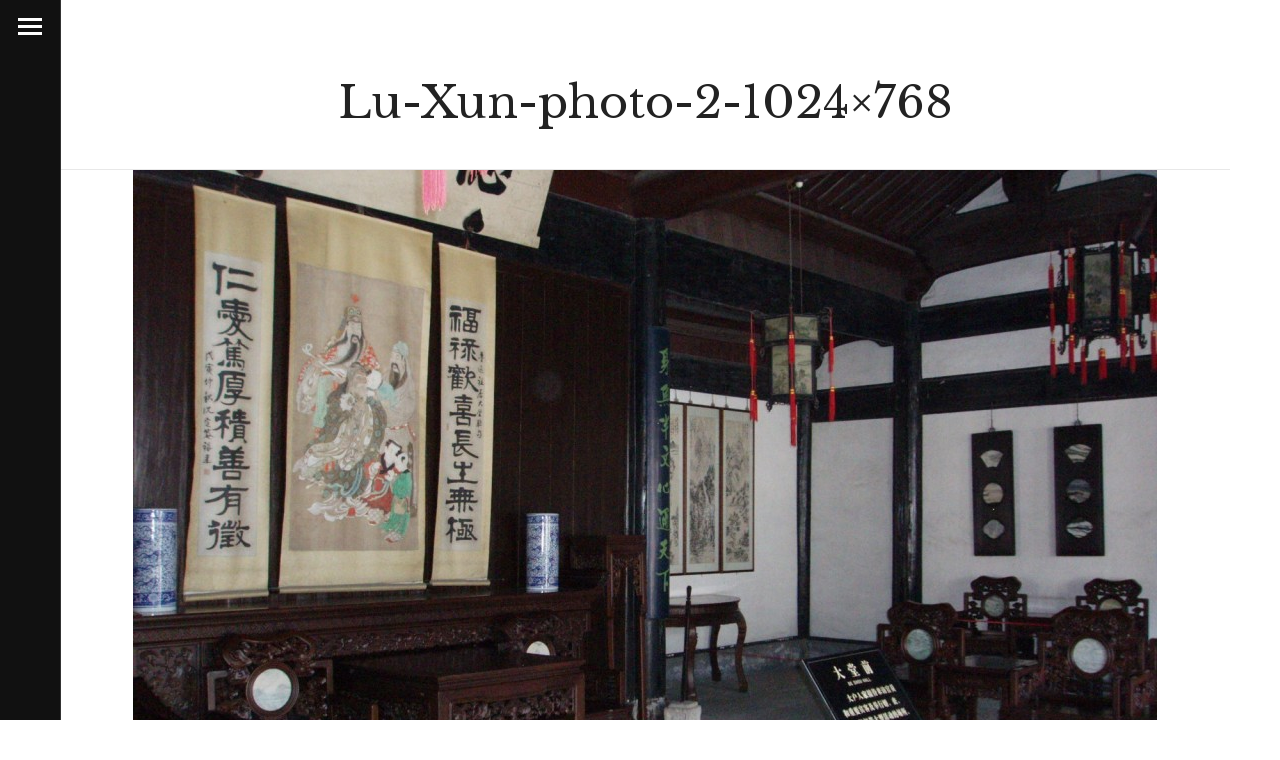

--- FILE ---
content_type: text/html; charset=UTF-8
request_url: https://mychinesebooks.com/lecrivain-lu-xun-eternel-contestataire-de-la-societe-chinoise-2/lu-xun-photo-2-1024x768/
body_size: 11577
content:
<!DOCTYPE html>
<!--[if !(IE 6) | !(IE 7) | !(IE 8)  ]><!-->
<html  xmlns:fb="http://ogp.me/ns/fb#" xmlns:og="http://ogp.me/ns#" lang="en-US" class="no-js">
<!--<![endif]-->
<head>
	<meta charset="UTF-8" />
		<meta name="viewport" content="width=device-width, initial-scale=1, maximum-scale=1, user-scalable=0">
		<meta name="theme-color" content="#d7b98d"/>	<link rel="profile" href="http://gmpg.org/xfn/11" />
	        <script type="text/javascript">
            if (/Android|webOS|iPhone|iPad|iPod|BlackBerry|IEMobile|Opera Mini/i.test(navigator.userAgent)) {
                var originalAddEventListener = EventTarget.prototype.addEventListener,
                    oldWidth = window.innerWidth;

                EventTarget.prototype.addEventListener = function (eventName, eventHandler, useCapture) {
                    if (eventName === "resize") {
                        originalAddEventListener.call(this, eventName, function (event) {
                            if (oldWidth === window.innerWidth) {
                                return;
                            }
                            else if (oldWidth !== window.innerWidth) {
                                oldWidth = window.innerWidth;
                            }
                            if (eventHandler.handleEvent) {
                                eventHandler.handleEvent.call(this, event);
                            }
                            else {
                                eventHandler.call(this, event);
                            };
                        }, useCapture);
                    }
                    else {
                        originalAddEventListener.call(this, eventName, eventHandler, useCapture);
                    };
                };
            };
        </script>
		<title>Lu-Xun-photo-2-1024&#215;768 &#8211; Chinese book reviews</title>
<link rel="alternate" hreflang="en" href="https://mychinesebooks.com/writer-lu-xun-eternal-protester-chinese-society/lu-xun-photo-2-1024x768/" />
<link rel="alternate" hreflang="fr" href="https://mychinesebooks.com/?attachment_id=1826&#038;lang=fr" />
<link rel='dns-prefetch' href='//secure.gravatar.com' />
<link rel='dns-prefetch' href='//fonts.googleapis.com' />
<link rel='dns-prefetch' href='//s.w.org' />
<link rel='dns-prefetch' href='//v0.wordpress.com' />
<link rel="alternate" type="application/rss+xml" title="Chinese book reviews &raquo; Feed" href="https://mychinesebooks.com/feed/" />
<link rel="alternate" type="application/rss+xml" title="Chinese book reviews &raquo; Comments Feed" href="https://mychinesebooks.com/comments/feed/" />
<link rel="alternate" type="application/rss+xml" title="Chinese book reviews &raquo; Lu-Xun-photo-2-1024&#215;768 Comments Feed" href="https://mychinesebooks.com/writer-lu-xun-eternal-protester-chinese-society/lu-xun-photo-2-1024x768/feed/" />
		<!-- This site uses the Google Analytics by ExactMetrics plugin v6.6.2 - Using Analytics tracking - https://www.exactmetrics.com/ -->
							<script src="//www.googletagmanager.com/gtag/js?id=UA-52137207-1"  type="text/javascript" data-cfasync="false"></script>
			<script type="text/javascript" data-cfasync="false">
				var em_version = '6.6.2';
				var em_track_user = true;
				var em_no_track_reason = '';
				
								var disableStr = 'ga-disable-UA-52137207-1';

				/* Function to detect opted out users */
				function __gtagTrackerIsOptedOut() {
					return document.cookie.indexOf( disableStr + '=true' ) > - 1;
				}

				/* Disable tracking if the opt-out cookie exists. */
				if ( __gtagTrackerIsOptedOut() ) {
					window[disableStr] = true;
				}

				/* Opt-out function */
				function __gtagTrackerOptout() {
					document.cookie = disableStr + '=true; expires=Thu, 31 Dec 2099 23:59:59 UTC; path=/';
					window[disableStr] = true;
				}

				if ( 'undefined' === typeof gaOptout ) {
					function gaOptout() {
						__gtagTrackerOptout();
					}
				}
								window.dataLayer = window.dataLayer || [];
				if ( em_track_user ) {
					function __gtagTracker() {dataLayer.push( arguments );}
					__gtagTracker( 'js', new Date() );
					__gtagTracker( 'set', {
						'developer_id.dNDMyYj' : true,
						                    });
					__gtagTracker( 'config', 'UA-52137207-1', {
						forceSSL:true,					} );
										window.gtag = __gtagTracker;										(
						function () {
							/* https://developers.google.com/analytics/devguides/collection/analyticsjs/ */
							/* ga and __gaTracker compatibility shim. */
							var noopfn = function () {
								return null;
							};
							var newtracker = function () {
								return new Tracker();
							};
							var Tracker = function () {
								return null;
							};
							var p = Tracker.prototype;
							p.get = noopfn;
							p.set = noopfn;
							p.send = function (){
								var args = Array.prototype.slice.call(arguments);
								args.unshift( 'send' );
								__gaTracker.apply(null, args);
							};
							var __gaTracker = function () {
								var len = arguments.length;
								if ( len === 0 ) {
									return;
								}
								var f = arguments[len - 1];
								if ( typeof f !== 'object' || f === null || typeof f.hitCallback !== 'function' ) {
									if ( 'send' === arguments[0] ) {
										var hitConverted, hitObject = false, action;
										if ( 'event' === arguments[1] ) {
											if ( 'undefined' !== typeof arguments[3] ) {
												hitObject = {
													'eventAction': arguments[3],
													'eventCategory': arguments[2],
													'eventLabel': arguments[4],
													'value': arguments[5] ? arguments[5] : 1,
												}
											}
										}
										if ( typeof arguments[2] === 'object' ) {
											hitObject = arguments[2];
										}
										if ( 'undefined' !== typeof (
											arguments[1].hitType
										) ) {
											hitObject = arguments[1];
										}
										if ( hitObject ) {
											action = 'timing' === arguments[1].hitType ? 'timing_complete' : hitObject.eventAction;
											hitConverted = mapArgs( hitObject );
											__gtagTracker( 'event', action, hitConverted );
										}
									}
									return;
								}

								function mapArgs( args ) {
									var gaKey, hit = {};
									var gaMap = {
										'eventCategory': 'event_category',
										'eventAction': 'event_action',
										'eventLabel': 'event_label',
										'eventValue': 'event_value',
										'nonInteraction': 'non_interaction',
										'timingCategory': 'event_category',
										'timingVar': 'name',
										'timingValue': 'value',
										'timingLabel': 'event_label',
									};
									for ( gaKey in gaMap ) {
										if ( 'undefined' !== typeof args[gaKey] ) {
											hit[gaMap[gaKey]] = args[gaKey];
										}
									}
									return hit;
								}

								try {
									f.hitCallback();
								} catch ( ex ) {
								}
							};
							__gaTracker.create = newtracker;
							__gaTracker.getByName = newtracker;
							__gaTracker.getAll = function () {
								return [];
							};
							__gaTracker.remove = noopfn;
							__gaTracker.loaded = true;
							window['__gaTracker'] = __gaTracker;
						}
					)();
									} else {
										console.log( "" );
					( function () {
							function __gtagTracker() {
								return null;
							}
							window['__gtagTracker'] = __gtagTracker;
							window['gtag'] = __gtagTracker;
					} )();
									}
			</script>
				<!-- / Google Analytics by ExactMetrics -->
				<script type="text/javascript">
			window._wpemojiSettings = {"baseUrl":"https:\/\/s.w.org\/images\/core\/emoji\/13.0.1\/72x72\/","ext":".png","svgUrl":"https:\/\/s.w.org\/images\/core\/emoji\/13.0.1\/svg\/","svgExt":".svg","source":{"concatemoji":"https:\/\/mychinesebooks.com\/wp-includes\/js\/wp-emoji-release.min.js?ver=8572d942d67e1097bcc121e25312e4f1"}};
			!function(e,a,t){var n,r,o,i=a.createElement("canvas"),p=i.getContext&&i.getContext("2d");function s(e,t){var a=String.fromCharCode;p.clearRect(0,0,i.width,i.height),p.fillText(a.apply(this,e),0,0);e=i.toDataURL();return p.clearRect(0,0,i.width,i.height),p.fillText(a.apply(this,t),0,0),e===i.toDataURL()}function c(e){var t=a.createElement("script");t.src=e,t.defer=t.type="text/javascript",a.getElementsByTagName("head")[0].appendChild(t)}for(o=Array("flag","emoji"),t.supports={everything:!0,everythingExceptFlag:!0},r=0;r<o.length;r++)t.supports[o[r]]=function(e){if(!p||!p.fillText)return!1;switch(p.textBaseline="top",p.font="600 32px Arial",e){case"flag":return s([127987,65039,8205,9895,65039],[127987,65039,8203,9895,65039])?!1:!s([55356,56826,55356,56819],[55356,56826,8203,55356,56819])&&!s([55356,57332,56128,56423,56128,56418,56128,56421,56128,56430,56128,56423,56128,56447],[55356,57332,8203,56128,56423,8203,56128,56418,8203,56128,56421,8203,56128,56430,8203,56128,56423,8203,56128,56447]);case"emoji":return!s([55357,56424,8205,55356,57212],[55357,56424,8203,55356,57212])}return!1}(o[r]),t.supports.everything=t.supports.everything&&t.supports[o[r]],"flag"!==o[r]&&(t.supports.everythingExceptFlag=t.supports.everythingExceptFlag&&t.supports[o[r]]);t.supports.everythingExceptFlag=t.supports.everythingExceptFlag&&!t.supports.flag,t.DOMReady=!1,t.readyCallback=function(){t.DOMReady=!0},t.supports.everything||(n=function(){t.readyCallback()},a.addEventListener?(a.addEventListener("DOMContentLoaded",n,!1),e.addEventListener("load",n,!1)):(e.attachEvent("onload",n),a.attachEvent("onreadystatechange",function(){"complete"===a.readyState&&t.readyCallback()})),(n=t.source||{}).concatemoji?c(n.concatemoji):n.wpemoji&&n.twemoji&&(c(n.twemoji),c(n.wpemoji)))}(window,document,window._wpemojiSettings);
		</script>
		<style type="text/css">
img.wp-smiley,
img.emoji {
	display: inline !important;
	border: none !important;
	box-shadow: none !important;
	height: 1em !important;
	width: 1em !important;
	margin: 0 .07em !important;
	vertical-align: -0.1em !important;
	background: none !important;
	padding: 0 !important;
}
</style>
	<link rel='stylesheet' id='wp-block-library-css'  href='https://mychinesebooks.com/wp-includes/css/dist/block-library/style.min.css?ver=8572d942d67e1097bcc121e25312e4f1' type='text/css' media='all' />
<style id='wp-block-library-inline-css' type='text/css'>
.has-text-align-justify{text-align:justify;}
</style>
<link rel='stylesheet' id='wp-block-library-theme-css'  href='https://mychinesebooks.com/wp-includes/css/dist/block-library/theme.min.css?ver=8572d942d67e1097bcc121e25312e4f1' type='text/css' media='all' />
<link rel='stylesheet' id='rs-plugin-settings-css'  href='https://mychinesebooks.com/wp-content/plugins/revslider/public/assets/css/rs6.css?ver=6.4.1' type='text/css' media='all' />
<style id='rs-plugin-settings-inline-css' type='text/css'>
#rs-demo-id {}
</style>
<link rel='stylesheet' id='wp-email-css'  href='https://mychinesebooks.com/wp-content/plugins/wp-email/email-css.css?ver=2.68.1' type='text/css' media='all' />
<link rel='stylesheet' id='exactmetrics-popular-posts-style-css'  href='https://mychinesebooks.com/wp-content/plugins/google-analytics-dashboard-for-wp/assets/css/frontend.min.css?ver=6.6.2' type='text/css' media='all' />
<link rel='stylesheet' id='the7-Defaults-css'  href='https://mychinesebooks.com/wp-content/uploads/smile_fonts/Defaults/Defaults.css?ver=8572d942d67e1097bcc121e25312e4f1' type='text/css' media='all' />
<link rel='stylesheet' id='dt-web-fonts-css'  href='https://fonts.googleapis.com/css?family=Roboto:400,600,700%7CLibre+Baskerville:400,600,700' type='text/css' media='all' />
<link rel='stylesheet' id='dt-main-css'  href='https://mychinesebooks.com/wp-content/themes/dt-the7/css-lite/main.min.css?ver=9.7.2' type='text/css' media='all' />
<style id='dt-main-inline-css' type='text/css'>
body #load {
  display: block;
  height: 100%;
  overflow: hidden;
  position: fixed;
  width: 100%;
  z-index: 9901;
  opacity: 1;
  visibility: visible;
  transition: all .35s ease-out;
}
.load-wrap {
  width: 100%;
  height: 100%;
  background-position: center center;
  background-repeat: no-repeat;
  text-align: center;
}
.load-wrap > svg {
  position: absolute;
  top: 50%;
  left: 50%;
  transform: translate(-50%,-50%);
}
#load {
  background-color: #ffffff;
}
.uil-default rect:not(.bk) {
  fill: #d7b98d;
}
.uil-ring > path {
  fill: #d7b98d;
}
.ring-loader .circle {
  fill: #d7b98d;
}
.ring-loader .moving-circle {
  fill: #d7b98d;
}
.uil-hourglass .glass {
  stroke: #d7b98d;
}
.uil-hourglass .sand {
  fill: #d7b98d;
}
.spinner-loader .load-wrap {
  background-image: url("data:image/svg+xml,%3Csvg width='75px' height='75px' xmlns='http://www.w3.org/2000/svg' viewBox='0 0 100 100' preserveAspectRatio='xMidYMid' class='uil-default'%3E%3Crect x='0' y='0' width='100' height='100' fill='none' class='bk'%3E%3C/rect%3E%3Crect  x='46.5' y='40' width='7' height='20' rx='5' ry='5' fill='%23d7b98d' transform='rotate(0 50 50) translate(0 -30)'%3E  %3Canimate attributeName='opacity' from='1' to='0' dur='1s' begin='0s' repeatCount='indefinite'/%3E%3C/rect%3E%3Crect  x='46.5' y='40' width='7' height='20' rx='5' ry='5' fill='%23d7b98d' transform='rotate(30 50 50) translate(0 -30)'%3E  %3Canimate attributeName='opacity' from='1' to='0' dur='1s' begin='0.08333333333333333s' repeatCount='indefinite'/%3E%3C/rect%3E%3Crect  x='46.5' y='40' width='7' height='20' rx='5' ry='5' fill='%23d7b98d' transform='rotate(60 50 50) translate(0 -30)'%3E  %3Canimate attributeName='opacity' from='1' to='0' dur='1s' begin='0.16666666666666666s' repeatCount='indefinite'/%3E%3C/rect%3E%3Crect  x='46.5' y='40' width='7' height='20' rx='5' ry='5' fill='%23d7b98d' transform='rotate(90 50 50) translate(0 -30)'%3E  %3Canimate attributeName='opacity' from='1' to='0' dur='1s' begin='0.25s' repeatCount='indefinite'/%3E%3C/rect%3E%3Crect  x='46.5' y='40' width='7' height='20' rx='5' ry='5' fill='%23d7b98d' transform='rotate(120 50 50) translate(0 -30)'%3E  %3Canimate attributeName='opacity' from='1' to='0' dur='1s' begin='0.3333333333333333s' repeatCount='indefinite'/%3E%3C/rect%3E%3Crect  x='46.5' y='40' width='7' height='20' rx='5' ry='5' fill='%23d7b98d' transform='rotate(150 50 50) translate(0 -30)'%3E  %3Canimate attributeName='opacity' from='1' to='0' dur='1s' begin='0.4166666666666667s' repeatCount='indefinite'/%3E%3C/rect%3E%3Crect  x='46.5' y='40' width='7' height='20' rx='5' ry='5' fill='%23d7b98d' transform='rotate(180 50 50) translate(0 -30)'%3E  %3Canimate attributeName='opacity' from='1' to='0' dur='1s' begin='0.5s' repeatCount='indefinite'/%3E%3C/rect%3E%3Crect  x='46.5' y='40' width='7' height='20' rx='5' ry='5' fill='%23d7b98d' transform='rotate(210 50 50) translate(0 -30)'%3E  %3Canimate attributeName='opacity' from='1' to='0' dur='1s' begin='0.5833333333333334s' repeatCount='indefinite'/%3E%3C/rect%3E%3Crect  x='46.5' y='40' width='7' height='20' rx='5' ry='5' fill='%23d7b98d' transform='rotate(240 50 50) translate(0 -30)'%3E  %3Canimate attributeName='opacity' from='1' to='0' dur='1s' begin='0.6666666666666666s' repeatCount='indefinite'/%3E%3C/rect%3E%3Crect  x='46.5' y='40' width='7' height='20' rx='5' ry='5' fill='%23d7b98d' transform='rotate(270 50 50) translate(0 -30)'%3E  %3Canimate attributeName='opacity' from='1' to='0' dur='1s' begin='0.75s' repeatCount='indefinite'/%3E%3C/rect%3E%3Crect  x='46.5' y='40' width='7' height='20' rx='5' ry='5' fill='%23d7b98d' transform='rotate(300 50 50) translate(0 -30)'%3E  %3Canimate attributeName='opacity' from='1' to='0' dur='1s' begin='0.8333333333333334s' repeatCount='indefinite'/%3E%3C/rect%3E%3Crect  x='46.5' y='40' width='7' height='20' rx='5' ry='5' fill='%23d7b98d' transform='rotate(330 50 50) translate(0 -30)'%3E  %3Canimate attributeName='opacity' from='1' to='0' dur='1s' begin='0.9166666666666666s' repeatCount='indefinite'/%3E%3C/rect%3E%3C/svg%3E");
}
.ring-loader .load-wrap {
  background-image: url("data:image/svg+xml,%3Csvg xmlns='http://www.w3.org/2000/svg' viewBox='0 0 32 32' width='72' height='72' fill='%23d7b98d'%3E   %3Cpath opacity='.25' d='M16 0 A16 16 0 0 0 16 32 A16 16 0 0 0 16 0 M16 4 A12 12 0 0 1 16 28 A12 12 0 0 1 16 4'/%3E   %3Cpath d='M16 0 A16 16 0 0 1 32 16 L28 16 A12 12 0 0 0 16 4z'%3E     %3CanimateTransform attributeName='transform' type='rotate' from='0 16 16' to='360 16 16' dur='0.8s' repeatCount='indefinite' /%3E   %3C/path%3E %3C/svg%3E");
}
.hourglass-loader .load-wrap {
  background-image: url("data:image/svg+xml,%3Csvg xmlns='http://www.w3.org/2000/svg' viewBox='0 0 32 32' width='72' height='72' fill='%23d7b98d'%3E   %3Cpath transform='translate(2)' d='M0 12 V20 H4 V12z'%3E      %3Canimate attributeName='d' values='M0 12 V20 H4 V12z; M0 4 V28 H4 V4z; M0 12 V20 H4 V12z; M0 12 V20 H4 V12z' dur='1.2s' repeatCount='indefinite' begin='0' keytimes='0;.2;.5;1' keySplines='0.2 0.2 0.4 0.8;0.2 0.6 0.4 0.8;0.2 0.8 0.4 0.8' calcMode='spline'  /%3E   %3C/path%3E   %3Cpath transform='translate(8)' d='M0 12 V20 H4 V12z'%3E     %3Canimate attributeName='d' values='M0 12 V20 H4 V12z; M0 4 V28 H4 V4z; M0 12 V20 H4 V12z; M0 12 V20 H4 V12z' dur='1.2s' repeatCount='indefinite' begin='0.2' keytimes='0;.2;.5;1' keySplines='0.2 0.2 0.4 0.8;0.2 0.6 0.4 0.8;0.2 0.8 0.4 0.8' calcMode='spline'  /%3E   %3C/path%3E   %3Cpath transform='translate(14)' d='M0 12 V20 H4 V12z'%3E     %3Canimate attributeName='d' values='M0 12 V20 H4 V12z; M0 4 V28 H4 V4z; M0 12 V20 H4 V12z; M0 12 V20 H4 V12z' dur='1.2s' repeatCount='indefinite' begin='0.4' keytimes='0;.2;.5;1' keySplines='0.2 0.2 0.4 0.8;0.2 0.6 0.4 0.8;0.2 0.8 0.4 0.8' calcMode='spline' /%3E   %3C/path%3E   %3Cpath transform='translate(20)' d='M0 12 V20 H4 V12z'%3E     %3Canimate attributeName='d' values='M0 12 V20 H4 V12z; M0 4 V28 H4 V4z; M0 12 V20 H4 V12z; M0 12 V20 H4 V12z' dur='1.2s' repeatCount='indefinite' begin='0.6' keytimes='0;.2;.5;1' keySplines='0.2 0.2 0.4 0.8;0.2 0.6 0.4 0.8;0.2 0.8 0.4 0.8' calcMode='spline' /%3E   %3C/path%3E   %3Cpath transform='translate(26)' d='M0 12 V20 H4 V12z'%3E     %3Canimate attributeName='d' values='M0 12 V20 H4 V12z; M0 4 V28 H4 V4z; M0 12 V20 H4 V12z; M0 12 V20 H4 V12z' dur='1.2s' repeatCount='indefinite' begin='0.8' keytimes='0;.2;.5;1' keySplines='0.2 0.2 0.4 0.8;0.2 0.6 0.4 0.8;0.2 0.8 0.4 0.8' calcMode='spline' /%3E   %3C/path%3E %3C/svg%3E");
}

</style>
<link rel='stylesheet' id='the7-font-css'  href='https://mychinesebooks.com/wp-content/themes/dt-the7/fonts/icomoon-the7-font/icomoon-the7-font.min.css?ver=9.7.2' type='text/css' media='all' />
<link rel='stylesheet' id='the7-awesome-fonts-css'  href='https://mychinesebooks.com/wp-content/themes/dt-the7/fonts/FontAwesome/css/all.min.css?ver=9.7.2' type='text/css' media='all' />
<link rel='stylesheet' id='the7-awesome-fonts-back-css'  href='https://mychinesebooks.com/wp-content/themes/dt-the7/fonts/FontAwesome/back-compat.min.css?ver=9.7.2' type='text/css' media='all' />
<link rel='stylesheet' id='the7-wpbakery-css'  href='https://mychinesebooks.com/wp-content/themes/dt-the7/css-lite/wpbakery.min.css?ver=9.7.2' type='text/css' media='all' />
<link rel='stylesheet' id='dt-custom-css'  href='https://mychinesebooks.com/wp-content/uploads/the7-css/custom.css?ver=1a002c90089b' type='text/css' media='all' />
<link rel='stylesheet' id='dt-media-css'  href='https://mychinesebooks.com/wp-content/uploads/the7-css/media.css?ver=1a002c90089b' type='text/css' media='all' />
<link rel='stylesheet' id='the7-mega-menu-css'  href='https://mychinesebooks.com/wp-content/uploads/the7-css/mega-menu.css?ver=1a002c90089b' type='text/css' media='all' />
<link rel='stylesheet' id='wpml.less-css'  href='https://mychinesebooks.com/wp-content/uploads/the7-css/compatibility/wpml.css?ver=1a002c90089b' type='text/css' media='all' />
<link rel='stylesheet' id='style-css'  href='https://mychinesebooks.com/wp-content/themes/dt-the7-child/style.css?ver=9.7.2' type='text/css' media='all' />
<link rel='stylesheet' id='jetpack_css-css'  href='https://mychinesebooks.com/wp-content/plugins/jetpack/css/jetpack.css?ver=9.4.4' type='text/css' media='all' />
<script type='text/javascript' src='https://mychinesebooks.com/wp-includes/js/jquery/jquery.min.js?ver=3.5.1' id='jquery-core-js'></script>
<script type='text/javascript' src='https://mychinesebooks.com/wp-includes/js/jquery/jquery-migrate.min.js?ver=3.3.2' id='jquery-migrate-js'></script>
<script type='text/javascript' src='https://mychinesebooks.com/wp-content/plugins/sitepress-multilingual-cms/res/js/jquery.cookie.js?ver=4.4.9' id='jquery.cookie-js'></script>
<script type='text/javascript' id='wpml-cookie-js-extra'>
/* <![CDATA[ */
var wpml_cookies = {"wp-wpml_current_language":{"value":"en","expires":1,"path":"\/"}};
var wpml_cookies = {"wp-wpml_current_language":{"value":"en","expires":1,"path":"\/"}};
/* ]]> */
</script>
<script type='text/javascript' src='https://mychinesebooks.com/wp-content/plugins/sitepress-multilingual-cms/res/js/cookies/language-cookie.js?ver=4.4.9' id='wpml-cookie-js'></script>
<script type='text/javascript' id='exactmetrics-frontend-script-js-extra'>
/* <![CDATA[ */
var exactmetrics_frontend = {"js_events_tracking":"true","download_extensions":"zip,mp3,mpeg,pdf,docx,pptx,xlsx,rar","inbound_paths":"[{\"path\":\"\\\/go\\\/\",\"label\":\"affiliate\"},{\"path\":\"\\\/recommend\\\/\",\"label\":\"affiliate\"}]","home_url":"https:\/\/mychinesebooks.com","hash_tracking":"false","ua":"UA-52137207-1"};
/* ]]> */
</script>
<script type='text/javascript' src='https://mychinesebooks.com/wp-content/plugins/google-analytics-dashboard-for-wp/assets/js/frontend-gtag.min.js?ver=6.6.2' id='exactmetrics-frontend-script-js'></script>
<script type='text/javascript' src='https://mychinesebooks.com/wp-content/plugins/revslider/public/assets/js/rbtools.min.js?ver=6.4.1' id='tp-tools-js'></script>
<script type='text/javascript' src='https://mychinesebooks.com/wp-content/plugins/revslider/public/assets/js/rs6.min.js?ver=6.4.1' id='revmin-js'></script>
<script type='text/javascript' src='//mychinesebooks.com/wp-content/plugins/sitepress-multilingual-cms/templates/language-switchers/legacy-dropdown/script.js?ver=1' id='wpml-legacy-dropdown-0-js'></script>
<script type='text/javascript' id='dt-above-fold-js-extra'>
/* <![CDATA[ */
var dtLocal = {"themeUrl":"https:\/\/mychinesebooks.com\/wp-content\/themes\/dt-the7","passText":"To view this protected post, enter the password below:","moreButtonText":{"loading":"Loading...","loadMore":"Load more"},"postID":"7975","ajaxurl":"https:\/\/mychinesebooks.com\/wp-admin\/admin-ajax.php","REST":{"baseUrl":"https:\/\/mychinesebooks.com\/wp-json\/the7\/v1","endpoints":{"sendMail":"\/send-mail"}},"contactMessages":{"required":"One or more fields have an error. Please check and try again.","terms":"Please accept the privacy policy.","fillTheCaptchaError":"Please, fill the captcha."},"captchaSiteKey":"","ajaxNonce":"af5b97bcd5","pageData":"","themeSettings":{"smoothScroll":"off","lazyLoading":false,"accentColor":{"mode":"solid","color":"#d7b98d"},"desktopHeader":{"height":""},"ToggleCaptionEnabled":"disabled","ToggleCaption":"Navigation","floatingHeader":{"showAfter":120,"showMenu":true,"height":74,"logo":{"showLogo":false,"html":"","url":"https:\/\/mychinesebooks.com\/"}},"topLine":{"floatingTopLine":{"logo":{"showLogo":false,"html":""}}},"mobileHeader":{"firstSwitchPoint":860,"secondSwitchPoint":860,"firstSwitchPointHeight":54,"secondSwitchPointHeight":54,"mobileToggleCaptionEnabled":"disabled","mobileToggleCaption":"Menu"},"stickyMobileHeaderFirstSwitch":{"logo":{"html":""}},"stickyMobileHeaderSecondSwitch":{"logo":{"html":""}},"content":{"textColor":"#3d3d3d","headerColor":"#222222"},"sidebar":{"switchPoint":992},"boxedWidth":"1280px","stripes":{"stripe1":{"textColor":"#666666","headerColor":"#222222"},"stripe2":{"textColor":"#ffffff","headerColor":"#ffffff"},"stripe3":{"textColor":"#ffffff","headerColor":"#ffffff"}}},"VCMobileScreenWidth":"768"};
var dtShare = {"shareButtonText":{"facebook":"Share on Facebook","twitter":"Tweet","pinterest":"Pin it","linkedin":"Share on Linkedin","whatsapp":"Share on Whatsapp"},"overlayOpacity":"85"};
/* ]]> */
</script>
<script type='text/javascript' src='https://mychinesebooks.com/wp-content/themes/dt-the7/js-lite/above-the-fold.min.js?ver=9.7.2' id='dt-above-fold-js'></script>
<link rel="https://api.w.org/" href="https://mychinesebooks.com/wp-json/" /><link rel="alternate" type="application/json" href="https://mychinesebooks.com/wp-json/wp/v2/media/7975" /><link rel="EditURI" type="application/rsd+xml" title="RSD" href="https://mychinesebooks.com/xmlrpc.php?rsd" />
<link rel="wlwmanifest" type="application/wlwmanifest+xml" href="https://mychinesebooks.com/wp-includes/wlwmanifest.xml" /> 

<link rel='shortlink' href='https://wp.me/a40F4U-24D' />
<link rel="alternate" type="application/json+oembed" href="https://mychinesebooks.com/wp-json/oembed/1.0/embed?url=https%3A%2F%2Fmychinesebooks.com%2Fwriter-lu-xun-eternal-protester-chinese-society%2Flu-xun-photo-2-1024x768%2F" />
<link rel="alternate" type="text/xml+oembed" href="https://mychinesebooks.com/wp-json/oembed/1.0/embed?url=https%3A%2F%2Fmychinesebooks.com%2Fwriter-lu-xun-eternal-protester-chinese-society%2Flu-xun-photo-2-1024x768%2F&#038;format=xml" />
<meta name="generator" content="WPML ver:4.4.9 stt:1,4;" />
<script type="text/javascript" src="httpss://mychinesebooks.com/wp-content/plugins/audio-player/assets/audio-player.js?ver=2.0.4.6"></script>
<script type="text/javascript">AudioPlayer.setup("httpss://mychinesebooks.com/wp-content/plugins/audio-player/assets/player.swf?ver=2.0.4.6", {width:"200",animation:"yes",encode:"yes",initialvolume:"60",remaining:"no",noinfo:"no",buffer:"5",checkpolicy:"no",rtl:"no",bg:"E5E5E5",text:"333333",leftbg:"CCCCCC",lefticon:"333333",volslider:"666666",voltrack:"FFFFFF",rightbg:"B4B4B4",rightbghover:"999999",righticon:"333333",righticonhover:"FFFFFF",track:"FFFFFF",loader:"3c78a7",border:"CCCCCC",tracker:"DDDDDD",skip:"666666",pagebg:"FFFFFF",transparentpagebg:"yes"});</script>
<meta property='og:type' content='article' />
<meta property='og:title' content='Lu-Xun-photo-2-1024×768' />
<meta property='og:url' content='https://mychinesebooks.com/writer-lu-xun-eternal-protester-chinese-society/lu-xun-photo-2-1024x768/' />
<meta property='og:description' content='' />
<meta property='og:site_name' content='Chinese book reviews' />
<meta property='fb:app_id' content='133037153399145' />
<meta property='og:locale' content='en_US' />
<meta property='og:image' content='https://mychinesebooks.com/wp-content/uploads/2010/07/Lu-Xun-photo-2-1024x768.jpg' />
<link rel='image_src' href='https://mychinesebooks.com/wp-content/uploads/2010/07/Lu-Xun-photo-2-1024x768.jpg' />
<style type='text/css'>img#wpstats{display:none}</style><link rel="pingback" href="https://mychinesebooks.com/xmlrpc.php">
<meta property="og:site_name" content="Chinese book reviews" />
<meta property="og:title" content="Lu-Xun-photo-2-1024&#215;768" />
<meta property="og:image" content="https://mychinesebooks.com/wp-content/uploads/2010/07/Lu-Xun-photo-2-1024x768.jpg" />
<meta property="og:url" content="https://mychinesebooks.com/writer-lu-xun-eternal-protester-chinese-society/lu-xun-photo-2-1024x768/" />
<meta property="og:type" content="article" />
<style type="text/css">.recentcomments a{display:inline !important;padding:0 !important;margin:0 !important;}</style>		<style type="text/css">
		.better-tag-cloud-shortcode li,
		.better-tag-cloud-shortcode li a,
		li#better-tag-cloud ul.wp-tag-cloud li,
		li#better-tag-cloud ul.wp-tag-cloud li a {
			display:	inline;
					}
		</style> <meta name="generator" content="Powered by WPBakery Page Builder - drag and drop page builder for WordPress."/>
<meta name="generator" content="Powered by Slider Revolution 6.4.1 - responsive, Mobile-Friendly Slider Plugin for WordPress with comfortable drag and drop interface." />
<script type="text/javascript" id="the7-loader-script">
document.addEventListener("DOMContentLoaded", function(event) { 
	var load = document.getElementById("load");
	if(!load.classList.contains('loader-removed')){
		var removeLoading = setTimeout(function() {
			load.className += " loader-removed";
		}, 300);
	}
});
</script>
		<script type="text/javascript">function setREVStartSize(e){
			//window.requestAnimationFrame(function() {				 
				window.RSIW = window.RSIW===undefined ? window.innerWidth : window.RSIW;	
				window.RSIH = window.RSIH===undefined ? window.innerHeight : window.RSIH;	
				try {								
					var pw = document.getElementById(e.c).parentNode.offsetWidth,
						newh;
					pw = pw===0 || isNaN(pw) ? window.RSIW : pw;
					e.tabw = e.tabw===undefined ? 0 : parseInt(e.tabw);
					e.thumbw = e.thumbw===undefined ? 0 : parseInt(e.thumbw);
					e.tabh = e.tabh===undefined ? 0 : parseInt(e.tabh);
					e.thumbh = e.thumbh===undefined ? 0 : parseInt(e.thumbh);
					e.tabhide = e.tabhide===undefined ? 0 : parseInt(e.tabhide);
					e.thumbhide = e.thumbhide===undefined ? 0 : parseInt(e.thumbhide);
					e.mh = e.mh===undefined || e.mh=="" || e.mh==="auto" ? 0 : parseInt(e.mh,0);		
					if(e.layout==="fullscreen" || e.l==="fullscreen") 						
						newh = Math.max(e.mh,window.RSIH);					
					else{					
						e.gw = Array.isArray(e.gw) ? e.gw : [e.gw];
						for (var i in e.rl) if (e.gw[i]===undefined || e.gw[i]===0) e.gw[i] = e.gw[i-1];					
						e.gh = e.el===undefined || e.el==="" || (Array.isArray(e.el) && e.el.length==0)? e.gh : e.el;
						e.gh = Array.isArray(e.gh) ? e.gh : [e.gh];
						for (var i in e.rl) if (e.gh[i]===undefined || e.gh[i]===0) e.gh[i] = e.gh[i-1];
											
						var nl = new Array(e.rl.length),
							ix = 0,						
							sl;					
						e.tabw = e.tabhide>=pw ? 0 : e.tabw;
						e.thumbw = e.thumbhide>=pw ? 0 : e.thumbw;
						e.tabh = e.tabhide>=pw ? 0 : e.tabh;
						e.thumbh = e.thumbhide>=pw ? 0 : e.thumbh;					
						for (var i in e.rl) nl[i] = e.rl[i]<window.RSIW ? 0 : e.rl[i];
						sl = nl[0];									
						for (var i in nl) if (sl>nl[i] && nl[i]>0) { sl = nl[i]; ix=i;}															
						var m = pw>(e.gw[ix]+e.tabw+e.thumbw) ? 1 : (pw-(e.tabw+e.thumbw)) / (e.gw[ix]);					
						newh =  (e.gh[ix] * m) + (e.tabh + e.thumbh);
					}				
					if(window.rs_init_css===undefined) window.rs_init_css = document.head.appendChild(document.createElement("style"));					
					document.getElementById(e.c).height = newh+"px";
					window.rs_init_css.innerHTML += "#"+e.c+"_wrapper { height: "+newh+"px }";				
				} catch(e){
					console.log("Failure at Presize of Slider:" + e)
				}					   
			//});
		  };</script>
<noscript><style> .wpb_animate_when_almost_visible { opacity: 1; }</style></noscript><div id="fb-root"></div>
<script>(function(d, s, id) {
  var js, fjs = d.getElementsByTagName(s)[0];
  if (d.getElementById(id)) return;
  js = d.createElement(s); js.id = id;
  js.src = "//connect.facebook.net/fr_FR/sdk.js#xfbml=1&version=v2.5&appId=483975561654792";
  fjs.parentNode.insertBefore(js, fjs);
}(document, 'script', 'facebook-jssdk'));</script>

<script type="text/javascript">
  var _gaq = _gaq || [];
  _gaq.push(['_setAccount', 'UA-17510014-2']);
  _gaq.push(['_trackPageview']);
  (function() {
    var ga = document.createElement('script'); ga.type = 'text/javascript'; ga.async = true;
    ga.src = ('https:' == document.location.protocol ? 'https://ssl' : 'http://www') + '.google-analytics.com/ga.js';
    var s = document.getElementsByTagName('script')[0]; s.parentNode.insertBefore(ga, s);
  })();
</script><style id='the7-custom-inline-css' type='text/css'>
/*menu icon background size*/
.menu-toggle,
.menu-toggle .lines-button,
.hide-overlay .lines-button {
  width: 64px;
  height: 64px;
} 


/*menu icon lines size*/ 
.menu-toggle .lines,
.menu-toggle .lines:before,
.menu-toggle .lines:after{
width: 26px;
height: 2px;
}

 /*menu icon lines position - default*/ 
.menu-toggle .lines:before {
top: 9px;
}
.menu-toggle .lines:after {
top: -9px;
}

 /*menu icon lines position - hover*/ 
.menu-toggle:not(.active) .lines-button:hover .lines:before {
top: 7px;
}
.menu-toggle:not(.active) .lines-button:hover .lines:after {
top: -7px;
}

 /*disable animation on click in categorization*/ 
.paginator .rippleAnimate,
.filter .rippleAnimate,
.paginator .waves-effect .waves-ripple,
.filter .waves-effect .waves-ripple,
.filter-switch-toggle:after,
.filter-extras a:after {
display: none !important;
}

.post.bg-on, .bg-on.team-container, .post.bg-on.fullwidth-img.format-quote, .post.bg-on.fullwidth-img.format-link {
    background-color: #f3f0ed;
}

#main {
    padding: 0px 0 50px 0;
}

.shortcode-banner-inside {
    padding: 5px 5px;
}

.fb_iframe_widget span {
    max-width: 270px !important;
    margin-left: -23px;

}

._2p3a {
    max-width: 270px !important;
}

.rfloat, a#u_0_2, #u_0_2 {
    float: left !important;
}

/* hide featured image on single blogpost */
.single .post .rollover img {
    display: none;
}

.description-under-image .bg-on.post .alignnone {
    display: none !important;
}

.wf-cell.iso-item.shown {
    padding: 10px !important;
}

#lang_sel a, #lang_sel_click a, #lang_sel_list a {
    font: 18px / 20px "Tahoma", Helvetica, Arial, Verdana, sans-serif;
    color: black;
}

@media only screen and (max-width: 600px) {
.wpml-ls-statics-footer.wpml-ls.wpml-ls-legacy-list-vertical {
    display: none;
}
}

</style>
</head>
<body class="attachment attachment-template-default single single-attachment postid-7975 attachmentid-7975 attachment-jpeg wp-embed-responsive dt-responsive-on header-side-left right-mobile-menu-close-icon ouside-menu-close-icon sticky-header fade-header-animation header-side-line left-side-line header-above-side-line mobile-hamburger-close-bg-enable mobile-hamburger-close-bg-hover-enable  fade-medium-mobile-menu-close-icon fade-medium-menu-close-icon srcset-enabled btn-flat custom-btn-color custom-btn-hover-color shadow-element-decoration floating-mobile-menu-icon first-switch-logo-center first-switch-menu-right second-switch-logo-center second-switch-menu-right right-mobile-menu layzr-loading-on dt-wpml popup-message-style dt-fa-compatibility the7-ver-9.7.2 wpb-js-composer js-comp-ver-6.5.0 vc_responsive">
<!-- The7 9.7.2 -->
<div id="load" class="spinner-loader">
	<div class="load-wrap"></div>
</div>
<div id="page" >
	<a class="skip-link screen-reader-text" href="#content">Skip to content</a>


<div class="menu-close-toggle hamburger-close-bg-enable hamburger-close-bg-hover-enable hamburger-close-border-enable hamburger-close-border-hover-enable"><div class="close-line-wrap"><span class="close-line"></span><span class="close-line"></span><span class="close-line"></span></div></div><div class="masthead side-header slide-out v-center fully-inside full-height h-center shadow-decoration shadow-mobile-header-decoration sub-downwards medium-menu-icon hamburger-bg-enable hamburger-bg-hover-enable hamburger-border-enable hamburger-border-hover-enable small-mobile-menu-icon dt-parent-menu-clickable show-sub-menu-on-hover" role="banner">
		<header class="header-bar">
		<div class="branding">
	<div id="site-title" class="assistive-text">Chinese book reviews</div>
	<div id="site-description" class="assistive-text"></div>
	</div>
		<ul id="primary-menu" class="main-nav underline-decoration l-to-r-line level-arrows-on" role="menubar"><li class="menu-item menu-item-type-post_type menu-item-object-page menu-item-home menu-item-6411 first" role="presentation"><a href='https://mychinesebooks.com/' data-level='1' role="menuitem"><span class="menu-item-text"><span class="menu-text">Homepage</span></span></a></li> <li class="menu-item menu-item-type-post_type menu-item-object-page menu-item-has-children menu-item-6412 has-children" role="presentation"><a href='https://mychinesebooks.com/about/' data-level='1' role="menuitem"><span class="menu-item-text"><span class="menu-text">About</span></span></a><ul class="sub-nav level-arrows-on" role="menubar"><li class="menu-item menu-item-type-post_type menu-item-object-page menu-item-6413 first" role="presentation"><a href='https://mychinesebooks.com/about/articles-mail/' data-level='2' role="menuitem"><span class="menu-item-text"><span class="menu-text">Get articles by mail</span></span></a></li> </ul></li> <li class="menu-item menu-item-type-taxonomy menu-item-object-category menu-item-6414" role="presentation"><a href='https://mychinesebooks.com/category/novels-en/' data-level='1' role="menuitem"><span class="menu-item-text"><span class="menu-text">Novels</span></span></a></li> <li class="menu-item menu-item-type-taxonomy menu-item-object-category menu-item-6415" role="presentation"><a href='https://mychinesebooks.com/category/short-stories-en/' data-level='1' role="menuitem"><span class="menu-item-text"><span class="menu-text">Short Stories</span></span></a></li> <li class="menu-item menu-item-type-taxonomy menu-item-object-category menu-item-6416" role="presentation"><a href='https://mychinesebooks.com/category/detective-stories-en/' data-level='1' role="menuitem"><span class="menu-item-text"><span class="menu-text">Detective Stories</span></span></a></li> <li class="menu-item menu-item-type-taxonomy menu-item-object-category menu-item-6417" role="presentation"><a href='https://mychinesebooks.com/category/publishing-en/' data-level='1' role="menuitem"><span class="menu-item-text"><span class="menu-text">Publishing</span></span></a></li> <li class="menu-item menu-item-type-taxonomy menu-item-object-category menu-item-6418" role="presentation"><a href='https://mychinesebooks.com/category/rue89-en/' data-level='1' role="menuitem"><span class="menu-item-text"><span class="menu-text">Rue89</span></span></a></li> </ul>			</header>
</div>

<div class="masthead mixed-header vertical side-header-v-stroke medium-menu-icon hamburger-bg-enable hamburger-bg-hover-enable hamburger-border-enable hamburger-border-hover-enable small-mobile-menu-icon dt-parent-menu-clickable show-sub-menu-on-hover line-decoration shadow-mobile-header-decoration show-device-logo show-mobile-logo" role="banner">

	<div class="top-bar full-width-line top-bar-empty">
	<div class="top-bar-bg" ></div>
	<div class="mini-widgets left-widgets"></div><div class="mini-widgets right-widgets"></div></div>

	<header class="header-bar">

		<div class="branding">

	
</div>

		<div class="menu-toggle"></div>
	</header>

</div>
<div class="dt-mobile-header mobile-menu-show-divider">
	<div class="dt-close-mobile-menu-icon"><div class="close-line-wrap"><span class="close-line"></span><span class="close-line"></span><span class="close-line"></span></div></div>	<ul id="mobile-menu" class="mobile-main-nav" role="menubar">
		<li class="menu-item menu-item-type-post_type menu-item-object-page menu-item-home menu-item-6411 first" role="presentation"><a href='https://mychinesebooks.com/' data-level='1' role="menuitem"><span class="menu-item-text"><span class="menu-text">Homepage</span></span></a></li> <li class="menu-item menu-item-type-post_type menu-item-object-page menu-item-has-children menu-item-6412 has-children" role="presentation"><a href='https://mychinesebooks.com/about/' data-level='1' role="menuitem"><span class="menu-item-text"><span class="menu-text">About</span></span></a><ul class="sub-nav level-arrows-on" role="menubar"><li class="menu-item menu-item-type-post_type menu-item-object-page menu-item-6413 first" role="presentation"><a href='https://mychinesebooks.com/about/articles-mail/' data-level='2' role="menuitem"><span class="menu-item-text"><span class="menu-text">Get articles by mail</span></span></a></li> </ul></li> <li class="menu-item menu-item-type-taxonomy menu-item-object-category menu-item-6414" role="presentation"><a href='https://mychinesebooks.com/category/novels-en/' data-level='1' role="menuitem"><span class="menu-item-text"><span class="menu-text">Novels</span></span></a></li> <li class="menu-item menu-item-type-taxonomy menu-item-object-category menu-item-6415" role="presentation"><a href='https://mychinesebooks.com/category/short-stories-en/' data-level='1' role="menuitem"><span class="menu-item-text"><span class="menu-text">Short Stories</span></span></a></li> <li class="menu-item menu-item-type-taxonomy menu-item-object-category menu-item-6416" role="presentation"><a href='https://mychinesebooks.com/category/detective-stories-en/' data-level='1' role="menuitem"><span class="menu-item-text"><span class="menu-text">Detective Stories</span></span></a></li> <li class="menu-item menu-item-type-taxonomy menu-item-object-category menu-item-6417" role="presentation"><a href='https://mychinesebooks.com/category/publishing-en/' data-level='1' role="menuitem"><span class="menu-item-text"><span class="menu-text">Publishing</span></span></a></li> <li class="menu-item menu-item-type-taxonomy menu-item-object-category menu-item-6418" role="presentation"><a href='https://mychinesebooks.com/category/rue89-en/' data-level='1' role="menuitem"><span class="menu-item-text"><span class="menu-text">Rue89</span></span></a></li> 	</ul>
	<div class='mobile-mini-widgets-in-menu'></div>
</div>

		<div class="page-title title-center breadcrumbs-off">
			<div class="wf-wrap">

				<div class="page-title-head hgroup"><h1 class="entry-title">Lu-Xun-photo-2-1024&#215;768</h1></div>			</div>
		</div>

		

<div id="main" class="sidebar-none sidebar-divider-off">

	
	<div class="main-gradient"></div>
	<div class="wf-wrap">
	<div class="wf-container-main">

	

			<!-- Content -->
			<div id="content" class="content" role="main">

				
					
						<article id="post-7975" class="post-7975 attachment type-attachment status-inherit description-off">

							
							<a href="https://mychinesebooks.com/wp-content/uploads/2010/07/Lu-Xun-photo-2-1024x768.jpg" class="alignnone rollover rollover-zoom dt-pswp-item layzr-bg" data-dt-img-description="" title="Lu-Xun-photo-2-1024&#215;768"><img class="preload-me lazy-load" src="data:image/svg+xml,%3Csvg%20xmlns%3D&#39;http%3A%2F%2Fwww.w3.org%2F2000%2Fsvg&#39;%20viewBox%3D&#39;0%200%201024%20768&#39;%2F%3E" data-src="https://mychinesebooks.com/wp-content/uploads/2010/07/Lu-Xun-photo-2-1024x768.jpg" data-srcset="https://mychinesebooks.com/wp-content/uploads/2010/07/Lu-Xun-photo-2-1024x768.jpg 1024w" alt="" width="1024" height="768"  /></a>
						</article>

						
					
				
			</div><!-- #content -->

			

			</div><!-- .wf-container -->
		</div><!-- .wf-wrap -->

	
	</div><!-- #main -->

	

	
	<!-- !Footer -->
	<footer id="footer" class="footer solid-bg">

		
<!-- !Bottom-bar -->
<div id="bottom-bar" class="logo-left" role="contentinfo">
    <div class="wf-wrap">
        <div class="wf-container-bottom">

			
            <div class="wf-float-right">

				
            </div>

        </div><!-- .wf-container-bottom -->
    </div><!-- .wf-wrap -->
</div><!-- #bottom-bar -->
	</footer><!-- #footer -->


	<a href="#" class="scroll-top"><span class="screen-reader-text">Go to Top</span></a>

</div><!-- #page -->

<script type='text/javascript' src='https://mychinesebooks.com/wp-content/themes/dt-the7/js-lite/main.min.js?ver=9.7.2' id='dt-main-js'></script>
<script type='text/javascript' id='wp-email-js-extra'>
/* <![CDATA[ */
var emailL10n = {"ajax_url":"https:\/\/mychinesebooks.com\/wp-admin\/admin-ajax.php","max_allowed":"5","text_error":"The Following Error Occurs:","text_name_invalid":"- Your Name is empty\/invalid","text_email_invalid":"- Your Email is empty\/invalid","text_remarks_invalid":"- Your Remarks is invalid","text_friend_names_empty":"- Friend Name(s) is empty","text_friend_name_invalid":"- Friend Name is empty\/invalid: ","text_max_friend_names_allowed":"- Maximum 5 Friend Names allowed","text_friend_emails_empty":"- Friend Email(s) is empty","text_friend_email_invalid":"- Friend Email is invalid: ","text_max_friend_emails_allowed":"- Maximum 5 Friend Emails allowed","text_friends_tally":"- Friend Name(s) count does not tally with Friend Email(s) count","text_image_verify_empty":"- Image Verification is empty"};
/* ]]> */
</script>
<script type='text/javascript' src='https://mychinesebooks.com/wp-content/plugins/wp-email/email-js.js?ver=2.68.1' id='wp-email-js'></script>
<script type='text/javascript' src='https://mychinesebooks.com/wp-content/themes/dt-the7/js-lite/legacy.min.js?ver=9.7.2' id='dt-legacy-js'></script>
<script type='text/javascript' src='https://mychinesebooks.com/wp-includes/js/comment-reply.min.js?ver=8572d942d67e1097bcc121e25312e4f1' id='comment-reply-js'></script>
<script type='text/javascript' src='https://mychinesebooks.com/wp-includes/js/wp-embed.min.js?ver=8572d942d67e1097bcc121e25312e4f1' id='wp-embed-js'></script>
<div id="fb-root"></div>
<script type="text/javascript">
  window.fbAsyncInit = function() {
    FB.init({"appId":"133037153399145","channelUrl":"https:\/\/mychinesebooks.com\/?sfc-channel-file=1","status":true,"cookie":true,"xfbml":true,"oauth":true});
      };
  (function(d){
       var js, id = 'facebook-jssdk'; if (d.getElementById(id)) {return;}
       js = d.createElement('script'); js.id = id; js.async = true;
       js.src = "//connect.facebook.net/en_US/all.js";
       d.getElementsByTagName('head')[0].appendChild(js);
   }(document));     
</script>
<script src='https://stats.wp.com/e-202603.js' defer></script>
<script>
	_stq = window._stq || [];
	_stq.push([ 'view', {v:'ext',j:'1:9.4.4',blog:'59263252',post:'7975',tz:'0',srv:'mychinesebooks.com'} ]);
	_stq.push([ 'clickTrackerInit', '59263252', '7975' ]);
</script>

<div class="pswp" tabindex="-1" role="dialog" aria-hidden="true">
	<div class="pswp__bg"></div>
	<div class="pswp__scroll-wrap">
		<div class="pswp__container">
			<div class="pswp__item"></div>
			<div class="pswp__item"></div>
			<div class="pswp__item"></div>
		</div>
		<div class="pswp__ui pswp__ui--hidden">
			<div class="pswp__top-bar">
				<div class="pswp__counter"></div>
				<button class="pswp__button pswp__button--close" title="Close (Esc)" aria-label="Close (Esc)"></button>
				<button class="pswp__button pswp__button--share" title="Share" aria-label="Share"></button>
				<button class="pswp__button pswp__button--fs" title="Toggle fullscreen" aria-label="Toggle fullscreen"></button>
				<button class="pswp__button pswp__button--zoom" title="Zoom in/out" aria-label="Zoom in/out"></button>
				<div class="pswp__preloader">
					<div class="pswp__preloader__icn">
						<div class="pswp__preloader__cut">
							<div class="pswp__preloader__donut"></div>
						</div>
					</div>
				</div>
			</div>
			<div class="pswp__share-modal pswp__share-modal--hidden pswp__single-tap">
				<div class="pswp__share-tooltip"></div> 
			</div>
			<button class="pswp__button pswp__button--arrow--left" title="Previous (arrow left)" aria-label="Previous (arrow left)">
			</button>
			<button class="pswp__button pswp__button--arrow--right" title="Next (arrow right)" aria-label="Next (arrow right)">
			</button>
			<div class="pswp__caption">
				<div class="pswp__caption__center"></div>
			</div>
		</div>
	</div>
</div>
</body>
</html>
